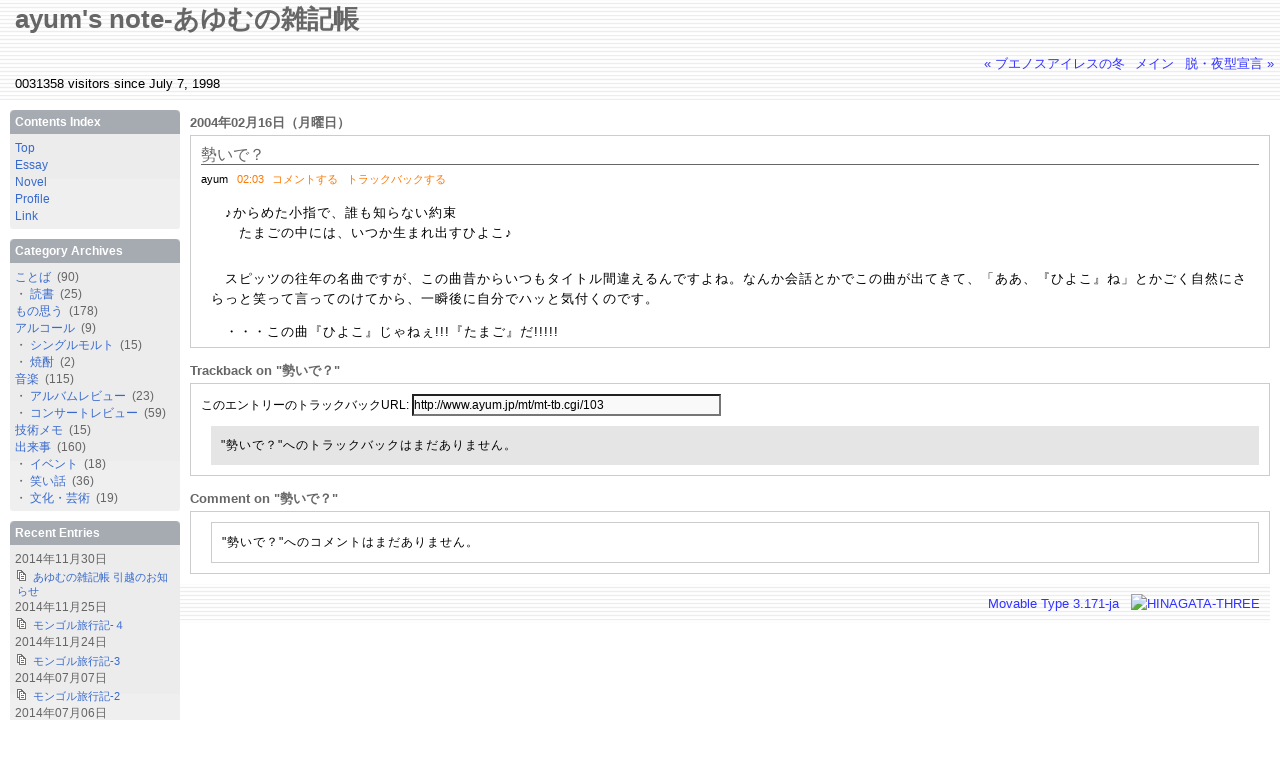

--- FILE ---
content_type: text/html
request_url: http://www.ayum.jp/archives/2004/02/post_89.php
body_size: 15587
content:
<!DOCTYPE html PUBLIC "-//W3C//DTD XHTML 1.0 Transitional//EN" "http://www.w3.org/TR/xhtml1/DTD/xhtml1-transitional.dtd">
<html xmlns="http://www.w3.org/1999/xhtml" lang="ja" xml:lang="ja" dir="ltr">

<head>

<meta http-equiv="Content-Type" content="text/html; charset=EUC-JP" />
<meta http-equiv="Content-Style-Type" content="text/css" />
<meta http-equiv="Content-Script-Type" content="text/javascript" />
<meta name="description" content="" />
<meta name="dc.title" content="ayum's note-あゆむの雑記帳" />
<meta name="generator" content="http://www.movabletype.org/" />

<title>ayum's note-あゆむの雑記帳:勢いで？</title>

<link rel="home" title="ayum's note-あゆむの雑記帳" href="http://www.ayum.jp/" />
<link rel="Contents Start" href="http://www.ayum.jp/" title="ayum's note-あゆむの雑記帳-トップページ" />
<link rel="index" title="ayum's note-あゆむの雑記帳アーカイブ" href="http://www.ayum.jp/archives.html" />
<link rel="prev" href="http://www.ayum.jp/archives/2004/02/post_88.php" title="ブエノスアイレスの冬" />
<link rel="next" href="http://www.ayum.jp/archives/2004/02/post_90.php" title="脱・夜型宣言" />
<link rel="search" title="ayum's note-あゆむの雑記帳内検索" href="http://www.ayum.jp/mt/mt-search.cgi?IncludeBlogs=1" />
<link rel="stylesheet" media="screen,tv" href="http://www.ayum.jp/styles-site.css" type="text/css" />
<link rel="alternate" type="application/atom+xml" title="Atom" href="http://www.ayum.jp/atom.xml" />
<link rel="alternate" type="application/rss+xml" title="RSS 1.0" href="http://www.ayum.jp/index.rdf" />
<link rel="alternate" type="application/rss+xml" title="RSS 2.0" href="http://www.ayum.jp/index.xml" />
<link rel="EditURI" type="application/rsd+xml" title="RSD" href="http://www.ayum.jp/rsd.xml" />


<script type="text/javascript">

var HOST = 'www.ayum.jp';

// Copyright (c) 1996-1997 Athenia Associates.
// http://www.webreference.com/js/
// License is granted if and only if this entire
// copyright notice is included. By Tomer Shiran.

function setCookie (name, value, expires, path, domain, secure) {
    var curCookie = name + "=" + escape(value) + (expires ? "; expires=" + expires.toGMTString() : "") + (path ? "; path=" + path : "") + (domain ? "; domain=" + domain : "") + (secure ? "secure" : "");
    document.cookie = curCookie;
}

function getCookie (name) {
    var prefix = name + '=';
    var c = document.cookie;
    var nullstring = '';
    var cookieStartIndex = c.indexOf(prefix);
    if (cookieStartIndex == -1)
        return nullstring;
    var cookieEndIndex = c.indexOf(";", cookieStartIndex + prefix.length);
    if (cookieEndIndex == -1)
        cookieEndIndex = c.length;
    return unescape(c.substring(cookieStartIndex + prefix.length, cookieEndIndex));
}

function deleteCookie (name, path, domain) {
    if (getCookie(name))
        document.cookie = name + "=" + ((path) ? "; path=" + path : "") + ((domain) ? "; domain=" + domain : "") + "; expires=Thu, 01-Jan-70 00:00:01 GMT";
}

function fixDate (date) {
    var base = new Date(0);
    var skew = base.getTime();
    if (skew > 0)
        date.setTime(date.getTime() - skew);
}

function rememberMe (f) {
    var now = new Date();
    fixDate(now);
    now.setTime(now.getTime() + 365 * 24 * 60 * 60 * 1000);
    if (f.author != undefined)
       setCookie('mtcmtauth', f.author.value, now, '/', '', '');
    if (f.email != undefined)
       setCookie('mtcmtmail', f.email.value, now, '/', '', '');
    if (f.url != undefined)
       setCookie('mtcmthome', f.url.value, now, '/', '', '');
}

function forgetMe (f) {
    deleteCookie('mtcmtmail', '/', '');
    deleteCookie('mtcmthome', '/', '');
    deleteCookie('mtcmtauth', '/', '');
    f.email.value = '';
    f.author.value = '';
    f.url.value = '';
}
function checkJapanese() {
    if( document.comments_form.text.value.match(/[^a-z0-9@\s:\/\.\=\[\]\{\}\,\(\)\%\$\#\"\'\!\;\+\-\_\*\?\<\>\|\~]/i) ) {
        return( true );
    } else {
        alert('日本語を一文字も含まないコメントは投稿できません。');
        return( false );
    }
}

</script>

<!--
<rdf:RDF xmlns:rdf="http://www.w3.org/1999/02/22-rdf-syntax-ns#"
         xmlns:trackback="http://madskills.com/public/xml/rss/module/trackback/"
         xmlns:dc="http://purl.org/dc/elements/1.1/">
<rdf:Description
    rdf:about="http://www.ayum.jp/archives/2004/02/post_89.php"
    trackback:ping="http://www.ayum.jp/mt/mt-tb.cgi/103"
    dc:title="勢いで？"
    dc:identifier="http://www.ayum.jp/archives/2004/02/post_89.php"
    dc:subject=""
    dc:description="　♪からめた小指で、誰も知らない約束 　　たまごの中には、いつか生まれ出すひよこ♪..."
    dc:creator="ayum"
    dc:date="2004-02-16T02:03:17+09:00" />
</rdf:RDF>
-->


<!--
<rdf:RDF xmlns="http://web.resource.org/cc/"
         xmlns:dc="http://purl.org/dc/elements/1.1/"
         xmlns:rdf="http://www.w3.org/1999/02/22-rdf-syntax-ns#">
<Work rdf:about="http://www.ayum.jp/archives/2004/02/post_89.php">
<dc:title>勢いで？</dc:title>
<dc:description>　♪からめた小指で、誰も知らない約束 　　たまごの中には、いつか生まれ出すひよこ♪...</dc:description>
<dc:creator>ayum</dc:creator>
<dc:date>2004-02-16T02:03:17+09:00</dc:date>
<license rdf:resource="http://creativecommons.org/licenses/by-nc-nd/1.0/" />
</Work>
<License rdf:about="http://creativecommons.org/licenses/by-nc-nd/1.0/">
</License>
</rdf:RDF>
-->



</head>

<body id="individual-entry-archive">
<div id="fb-root"></div>
<script>(function(d, s, id) {
  var js, fjs = d.getElementsByTagName(s)[0];
  if (d.getElementById(id)) return;
  js = d.createElement(s); js.id = id;
  js.src = "//connect.facebook.net/ja_JP/all.js#xfbml=1";
  fjs.parentNode.insertBefore(js, fjs);
}(document, 'script', 'facebook-jssdk'));</script>
<div id="banner">
<h1>ayum's note-あゆむの雑記帳</h1>
<div id="banner-count">
0031358 visitors since July 7, 1998
</div>
<ul class="navigation">
<li><a href="http://www.ayum.jp/archives/2004/02/post_88.php" title="ブエノスアイレスの冬">&laquo; ブエノスアイレスの冬</a></li>

<li><a href="http://www.ayum.jp/" title="&quot;ayum's note-あゆむの雑記帳&quot;メインページへ">メイン</a></li>
<li><a href="http://www.ayum.jp/archives/2004/02/post_90.php" title="脱・夜型宣言">脱・夜型宣言 &raquo;</a></li>

</ul>
</div>

<div id="container">

<div id="content">

<div class="day" id="day20040216">
<h2>2004年02月16日（&#26376;&#26332;&#26085;）</h2>

<div class="entry-body" id="entry000102">
<h3>勢いで？</h3>

<ul class="posted">
<li>ayum</li>
<li><a href="http://www.ayum.jp/archives/2004/02/post_89.php" title="&quot;勢いで？&quot; の固定リンク">02:03</a></li>
<li><a href="http://www.ayum.jp/archives/2004/02/post_89.php#comment-post" title="&quot;勢いで？&quot; にコメントする">コメントする</a></li>

<li><a href="http://www.ayum.jp/archives/2004/02/post_89.php#trackback-url" title="&quot;勢いで？&quot; にトラックバックする">トラックバックする</a></li>


</ul>

<p>　♪からめた小指で、誰も知らない約束<br />
　　たまごの中には、いつか生まれ出すひよこ♪</p>
<div id="more">
<p>　スピッツの往年の名曲ですが、この曲昔からいつもタイトル間違えるんですよね。なんか会話とかでこの曲が出てきて、「ああ、『ひよこ』ね」とかごく自然にさらっと笑って言ってのけてから、一瞬後に自分でハッと気付くのです。<br />
<P>　・・・この曲『ひよこ』じゃねぇ!!!『たまご』だ!!!!!</p>
</div>

<!--div.entry id-enry END-->
</div>
<!--div.entry id-day END-->
</div>
<div>
<script src="http://connect.facebook.net/ja_JP/all.js#xfbml=1"></script><fb:like href="http://www.ayum.jp/archives/2004/02/post_89.php" send="true" width="600" show_faces="false" font=""></fb:like>
</div>
<div class="fb-comments" data-href="http://www.ayum.jp/archives/2004/02/post_89.php" data-num-posts="4" data-width="600"></div>
<h2 id="trackbacks"><a href="#trackbacks" title="&quot;勢いで？&quot;へのトラックバック">Trackback on &quot;勢いで？&quot;</a></h2>
<div class="trackback-content">



<p>このエントリーのトラックバックURL:&nbsp;<input accesskey="B" tabindex="1" type="text" value="http://www.ayum.jp/mt/mt-tb.cgi/103" readonly="readonly" id="trackback-url" name="trackback-url" /></p>

<div class="entry-body" id="no-trackback">
<p>&quot;勢いで？&quot;へのトラックバックはまだありません。</p>
</div>

</div>
<!-- #trackbacks END -->


<h2 id="comments"><a href="#comments" title="&quot;勢いで？&quot;へのコメント">Comment on &quot;勢いで？&quot;</a></h2>

<div class="comment-content">

<div class="entry-body" id="no-comment">
<p>&quot;勢いで？&quot;へのコメントはまだありません。</p>
</div>

</div>



<script type="text/javascript">
if (document.comments_form.email != undefined)
    document.comments_form.email.value = getCookie("mtcmtmail");
if (document.comments_form.author != undefined)
    document.comments_form.author.value = getCookie("mtcmtauth");
if (document.comments_form.url != undefined)
    document.comments_form.url.value = getCookie("mtcmthome");
if (getCookie("mtcmtauth") || getCookie("mtcmthome")) {
    document.comments_form.bakecookie[0].checked = true;
} else {
    document.comments_form.bakecookie[1].checked = true;
}
</script>




<!-- #content END -->
</div>

<div class="sidebar" id="left-side">


<dl>
<dt id="contents-index">Contents Index</dt>
<dd>
<ol>
<li><a href="http://www.ayum.jp/" title="Top">Top</a></li>
<li><a href="http://www.ayum.jp/essay/" title="Essay">Essay</a></li>
<li><a href="http://www.ayum.jp/novel/" title="Novel">Novel</a></li>
<!--
<li><a href="http://www.ayum.jp/simple-bbs/kakikomitai.cgi" title="Novel">BBS</a></li>
-->
<li><a href="http://www.ayum.jp/profile.php" title="Profile">Profile</a></li>

<li><a href="http://www.ayum.jp/link/" title="Link">Link</a></li>
</ol>
</dd>
</dl>

<dl>
<dt id="category-list">Category Archives</dt>
<dd>
<ol>
<li>
<a href="http://www.ayum.jp/archives/cat4/index.php" title="ことばアーカイブ">
ことば
</a>
&nbsp;(90)</li><li>・
<a href="http://www.ayum.jp/archives/cat4/cat21/index.php" title="読書アーカイブ">
読書
</a>
&nbsp;(25)</li>

<li>
<a href="http://www.ayum.jp/archives/cat3/index.php" title="もの思うアーカイブ">
もの思う
</a>
&nbsp;(178)</li>
<li>
<a href="http://www.ayum.jp/archives/cat9/index.php" title="アルコールアーカイブ">
アルコール
</a>
&nbsp;(9)</li><li>・
<a href="http://www.ayum.jp/archives/cat9/cat10/index.php" title="シングルモルトアーカイブ">
シングルモルト
</a>
&nbsp;(15)</li>
<li>・
<a href="http://www.ayum.jp/archives/cat9/cat11/index.php" title="焼酎アーカイブ">
焼酎
</a>
&nbsp;(2)</li>

<li>
<a href="http://www.ayum.jp/archives/cat1/index.php" title="音楽アーカイブ">
音楽
</a>
&nbsp;(115)</li><li>・
<a href="http://www.ayum.jp/archives/cat1/cat8/index.php" title="アルバムレビューアーカイブ">
アルバムレビュー
</a>
&nbsp;(23)</li>
<li>・
<a href="http://www.ayum.jp/archives/cat1/cat7/index.php" title="コンサートレビューアーカイブ">
コンサートレビュー
</a>
&nbsp;(59)</li>

<li>
<a href="http://www.ayum.jp/archives/cat5/index.php" title="技術メモアーカイブ">
技術メモ
</a>
&nbsp;(15)</li>
<li>
<a href="http://www.ayum.jp/archives/cat2/index.php" title="出来事アーカイブ">
出来事
</a>
&nbsp;(160)</li><li>・
<a href="http://www.ayum.jp/archives/cat2/cat17/index.php" title="イベントアーカイブ">
イベント
</a>
&nbsp;(18)</li>
<li>・
<a href="http://www.ayum.jp/archives/cat2/cat19/index.php" title="笑い話アーカイブ">
笑い話
</a>
&nbsp;(36)</li>
<li>・
<a href="http://www.ayum.jp/archives/cat2/cat18/index.php" title="文化・芸術アーカイブ">
文化・芸術
</a>
&nbsp;(19)</li>


</ol>
</dd>
</dl>
<dl id="recent-entries">
<dt>Recent Entries</dt>
<dd>
<ol>
<li>
2014&#24180;11&#26376;30&#26085;

<ol>

<li class="entries"><a href="http://www.ayum.jp/archives/2014/11/post_1304.php" title="あゆむの雑記帳 引越のお知らせ">あゆむの雑記帳 引越のお知らせ</a></li>
</ol></li>

<li>
2014&#24180;11&#26376;25&#26085;

<ol>

<li class="entries"><a href="http://www.ayum.jp/archives/2014/11/post_1303.php" title="モンゴル旅行記-４">モンゴル旅行記-４</a></li>
</ol></li>

<li>
2014&#24180;11&#26376;24&#26085;

<ol>

<li class="entries"><a href="http://www.ayum.jp/archives/2014/11/3_2.php" title="モンゴル旅行記-3">モンゴル旅行記-3</a></li>
</ol></li>

<li>
2014&#24180;07&#26376;07&#26085;

<ol>

<li class="entries"><a href="http://www.ayum.jp/archives/2014/07/2_4.php" title="モンゴル旅行記-2">モンゴル旅行記-2</a></li>
</ol></li>

<li>
2014&#24180;07&#26376;06&#26085;

<ol>

<li class="entries"><a href="http://www.ayum.jp/archives/2014/07/post_1302.php" title="モンゴル旅行記-1">モンゴル旅行記-1</a></li>
</ol></li>


</ol>
</dd>
</dl>

<dl id="recent-comments">
<dt>Recent Comments</dt>
<dd>
<ul>
<li><a href="http://www.ayum.jp/archives/2011/02/_lots.php" title="たむらぱん パンダフルツアー@新潟LOTS">たむらぱん パンダフルツアー@新潟LOTS</a><ul>
<li class="commentator"><a href="http://www.ayum.jp/archives/2011/02/_lots.php#comment-16420" title="たむらぱん パンダフルツアー@新潟LOTSへのPretreatmentさんのコメント#16420">Pretreatment</a></li>

</ul></li>
</ul>
<ul>
<li><a href="http://www.ayum.jp/archives/2011/01/post_1269.php" title="意外と思われるかもですが、たむらぱん">意外と思われるかもですが、たむらぱん</a><ul>
<li class="commentator"><a href="http://www.ayum.jp/archives/2011/01/post_1269.php#comment-15711" title="意外と思われるかもですが、たむらぱんへのもずさんのコメント#15711">もず</a></li>
<li class="commentator"><a href="http://www.ayum.jp/archives/2011/01/post_1269.php#comment-15715" title="意外と思われるかもですが、たむらぱんへのayumさんのコメント#15715">ayum</a></li>

</ul></li>
</ul>
<ul>
<li><a href="http://www.ayum.jp/archives/2010/09/post_1263.php" title="無題">無題</a><ul>
<li class="commentator"><a href="http://www.ayum.jp/archives/2010/09/post_1263.php#comment-12719" title="無題へのｐｃｋさんのコメント#12719">ｐｃｋ</a></li>
<li class="commentator"><a href="http://www.ayum.jp/archives/2010/09/post_1263.php#comment-12832" title="無題へのさんのコメント#12832"></a></li>
<li class="commentator"><a href="http://www.ayum.jp/archives/2010/09/post_1263.php#comment-12857" title="無題へのayumさんのコメント#12857">ayum</a></li>

</ul></li>
</ul>
<ul>
<li><a href="http://www.ayum.jp/archives/2007/04/post_1157.php" title="渡辺 範彦『幻のライヴ』">渡辺 範彦『幻のライヴ』</a><ul>
<li class="commentator"><a href="http://www.ayum.jp/archives/2007/04/post_1157.php#comment-9163" title="渡辺 範彦『幻のライヴ』へのFANTASIEさんのコメント#9163">FANTASIE</a></li>
<li class="commentator"><a href="http://www.ayum.jp/archives/2007/04/post_1157.php#comment-9165" title="渡辺 範彦『幻のライヴ』へのayumさんのコメント#9165">ayum</a></li>
<li class="commentator"><a href="http://www.ayum.jp/archives/2007/04/post_1157.php#comment-12044" title="渡辺 範彦『幻のライヴ』へのさんのコメント#12044"></a></li>

</ul></li>
</ul>
<ul>
<li><a href="http://www.ayum.jp/archives/2010/02/post_1255.php" title="日吉最後の夜">日吉最後の夜</a><ul>
<li class="commentator"><a href="http://www.ayum.jp/archives/2010/02/post_1255.php#comment-10912" title="日吉最後の夜へのつっきさんのコメント#10912">つっき</a></li>
<li class="commentator"><a href="http://www.ayum.jp/archives/2010/02/post_1255.php#comment-10913" title="日吉最後の夜へのぽむさんのコメント#10913">ぽむ</a></li>

</ul></li>
</ul>

</dd>
</dl>

<dl id="recent-trackback">
<dt>Recent Trackbacks</dt>
<dd>

</dd>
</dl>

</div>

<!-- #container END -->
</div>

<div id="footer">
<a href='http://www.movabletype.jp/' title='Movable Type 3.171-ja'>Movable Type 3.171-ja</a>
&nbsp;
<a href="http://hinagata.biz/" title="HINAGATA">
<img alt="HINAGATA-THREE" title="HINAGATA-THREE" src="http://hinagata.biz/bannar/hinagata-three.gif" width="137" height="32" /></a>
<!-- div#footer END -->
</div>

</body>
</html>

--- FILE ---
content_type: text/css
request_url: http://www.ayum.jp/styles-site.css
body_size: 16419
content:
@charset "EUC-JP";

@import url("base.css");

/*
*HINAGATA
* HINAGATA SKIN STYLESHEET(Switch-01)
* http://hinagata.biz/
* 2004.09.01
*/

/*
* このスタイルシートはHINAGATAテンプレートセットのスキンスタイルシートです。
* ベーススタイルシートでは配置や細かい調整や各要素の振る舞い方を指定しているのと比べ、
* こちらのスタイルシートではフォント関係や背景色・ボーダーなどのデザイン的プロパティをしていしています。
* デザイン（フォント・フォントサイズ・色・画像配置など）は、デザインスキンスタイルシートで変更できます。
* 特に配置当に不満が無い場合は、ベーススタイルシートの変更をせず、このスタイルシートの変更だけで、
* わかりやすく簡単に自分流にデザインすることができます。
*/


/*ボディ*/
body {
	font: normal normal normal 100%/1.5 "ＭＳ Ｐゴシック", "ヒラギノ角ゴ Pro W3", HiraKakuPro-W3, Osaka, verdana ,arial ,sans-serif;
	 /*文字サイズを変更したい場合は以下のプロパティを変更してください。全体的に変更されます。*/
	font-size: small;
}

/*基本的なリンクスタイル*/
a,
a:link,
a:visited {
	text-decoration: none;
}

a:active,
a:hover{
	text-decoration: underline;
}

a:link,
a:hover {
	color: #3333FF;
}

a:active,
a:visited  {
	color: #330099;

}

a img {
	border: none;
	text-decoration: none;
}

/*サイトのタイトル・概要が入るところ*/
div#banner {
	background-color: #fff;
	background-image: url("switch01/background-image.png");
	background-repeat: repeat;
	margin: 0 -10px 0 -10px;
}

/*サイトのタイトル*/
h1 {
	color: #666;
	font-family: verdana, Arial, Helvetica, sans-serif;
	font-weight: bold;
}

/*サイトの概要*/
p.description {
	color: #666;
}

/*メインコンテンツ部分*/
div#content {
}

/*日ごと・エントリーごとの共通スタイル*/
div.day,
div.entry-body {
	font-weight: normal;
}

/*日ごとのブロック*/
div.day {
}

/*エントリごとのブロック*/
div.entry-body {
	border: 1px solid #CCC;
}

/*個別アーカイブでの追記部分*/
div#more {
}

/*サイドバー */
div.sidebar { 
}

/*フッタ*/
div#footer {
	text-align: right;
	background-color: #fff;
	background-image: url("switch01/background-image.png");
	background-repeat: repeat;
}

/*フッタのリンク画像*/
div#footer a img {
	border: none;
}

/*フッタのリンクスタイル*/
div#footer a {
	text-decoration: none;
}

/*UTF-8でのテキストエリア文字化けと、インプットエリアの対策*/
textarea,
input {
	background-color: #F9F9F9;
	font: normal normal normal 100%/1.5 "ＭＳ Ｐゴシック", "ヒラギノ角ゴ Pro W3", HiraKakuPro-W3, Osaka, verdana ,arial ,sans-serif;
}


/********************メインコンテンツ********************/

/*個別アーカイブページのエントリーナビゲーション*/
.navigation {
}

/*個別アーカイブページのエントリーナビゲーション内のリスト*/
ul.navigation li {
}

/**********日ごとのブロック**********/
/*日付（個別アーカイブページの日付も含む）*/
h2 {
	color: #666;
	font-size: 100%;
	text-align: left;
	font-weight: bold;
	font-family: verdana, Arial, Helvetica, sans-serif;
}

/*エントリーのタイトル部分にリンクがある場合*/
h2 a,
h2 a:link,
h2 a:visited,
h2 a:active {
	text-decoration: none;
	color: #666;
	font-weight: bold;
}

h2 a:hover {
	text-decoration: underline;
	color: #666;
	font-weight: bold;
}

/*アーカイブページのエントリーリストの日付*/
#other-entries h2  {
	font-size: 80%;
	border: none;
}

/**********エントリー内のブロック要素**********/
/*エントリーのタイトル*/
div.entry-body h3 {
	border-bottom: 1px solid #666;
	color: #666;
	font-size: 120%;
	font-weight: normal;
}

/*エントリーのタイトル部分にリンクがある場合*/
div.entry-body h3 a,
div.entry-body h3 a:link,
div.entry-body h3 a:visited,
div.entry-body h3 a:active,
div.entry-body h3 a:hover {
	text-decoration: none;
	color: #666;
}

/*アーカイブページのエントリーリストのタイトル*/
#other-entries h3  {
	font-size: 110%;
	border: none;
}

/*エントリーのタイトル部分にリンクがある場合*/
#other-entries h3 a,
#other-entries h3 a:link,
#other-entries h3 a:visited,
#other-entries h3 a:active {
	text-decoration: none;
	color: #666;
}

#other-entries h3 a:hover {
	text-decoration: underline;
	color: #666;
}

/*エントリー本文内の小見出しh4*/
div.entry-body h4 {
	border-bottom: 1px solid #666;
	color: #666;
	font-size: 110%;
	font-weight: normal;
}

/*エントリー本文内の小見出しh4にリンクがある場合*/
div.entry-body h4 a,
div.entry-body h4 a:link,
div.entry-body h4 a:visited,
div.entry-body h4 a:active,
div.entry-body h4 a:hover {
	text-decoration: none;
	color: #666;
}

/*エントリー本文内の小見出しh5*/
div.entry-body h5 {
	border-bottom: 1px solid #666;
	color: #666;
	font-size: 105%;
	font-weight: normal;
}
	
/*エントリー本文内の小見出しh5にリンクがある場合*/
div.entry-body h5 a,
div.entry-body h5 a:link,
div.entry-body h5 a:visited,
div.entry-body h5 a:active,
div.entry-body h5 a:hover {
	text-decoration: none;
	color: #666;
}

/*エントリー本文内の小見出しh6*/
div.entry-body h6 {
	border-bottom: 1px solid #666;
	color: #666;
	font-size: 100%;
	font-weight: normal;
}

/*エントリー本文内の小見出しh6にリンクがある場合*/
div.entry-body h6 a,
div.entry-body h6 a:link,
div.entry-body h6 a:visited,
div.entry-body h6 a:active,
div.entry-body h6 a:hover {
	text-decoration: none;
	color: #666;
}

/*エントリーの投稿情報*/
div.entry-body .posted {
	font-size: 85%;
}

/*エントリーの投稿情報内のリスト*/
ul.posted li {
}

/*エントリー本文の段落要素*/
div.entry-body p {
	color: #000;
}

/*ブロック要素（ではないのもあるけど）内の段落要素*/
div.entry-body ins p,
div.entry-body dl p,
div.entry-body ul p,
div.entry-body ol p,
div.entry-body blockquote p,
div.entry-body blockquote blockquote p {
}


/*エントリーに追記がある場合の『続きを読む』という部分*/
.extended {
	text-align: right;
}

/*投稿者情報・追記リンクのリンクスタイル*/
p.extended a:link,
p.extended a:visited,
ul.posted li a:link,
ul.posted li a:visited {
	color: #FF7900;
	text-decoration: none;
}

p.extended a:active,
p.extended a:hover,
ul.posted li a:active,
ul.posted li a:hover {
	color: #FF7900;
	text-decoration: underline;
}

/*エントリー本文内の引用・整形済みテキスト・挿入の共通スタイル*/
div.entry-body pre,
div.entry-body blockquote {
	color: #000;
}

/*エントリー本文内の引用 blockquote*/
div.entry-body blockquote {
	border: 1px solid #666;
	background-color: #EAF2FF;
	font-size: 95%;
	background-color: #fff;
	background-image: url("switch01/background-image.png");
	background-repeat: repeat;
}


/*エントリー本文内の引用の中の引用*/
div.entry-body blockquote blockquote {
	font-size: 100%;
}

div.entry-body blockquote ul {
	list-style-position: inside;
	list-style-type: square;
	list-style-image: url("switch01/post.png");
}

/*エントリー本文内の整形済みテキスト*/
div.entry-body pre {
	font-size: 95%;
	border: 1px solid #666;
	background-color: #E5E5E5;
}

/*エントリー本文内のリスト*/
div.entry-body ol,
div.entry-body ul {
}

/*エントリー本文内のリスト（子）*/
div.entry-body ol ol,
div.entry-body ul ul {
}

/*エントリー本文内の定義リスト*/
div.entry-body dl{
}

/*エントリー本文内の定義リスト定義語*/
div.entry-body dt {
	border-bottom: 1px solid #000;
	color: #000;
	font-weight: normal;
}


/*エントリー本文内の定義リスト定義語にリンクがある場合*/
div.entry-body dt a,
div.entry-body dt a:link,
div.entry-body dt a:visited,
div.entry-body dt a:active,
div.entry-body dt a:visited {
	text-decoration: none;
	color: #666;
}	

/*エントリー本文内の定義リスト定義の説明*/
div.entry-body dd {
}

/*エントリー本文内の定義リスト定義の説明内の画像*/
div.entry-body dd img {
}

div.entry-body dd pre,
div.entry-body dd ul,
div.entry-body dd ol,
div.entry-body dd blockquote {
}


/*エントリー本文にある定義リスト内の定義リスト*/
div.entry-body dl dl{
	font-size: 95%;
}

/*アーカイブページのエントリーリスト*/
#other-entries ul,
#other-entries ol {
	list-style-type: none;
}


/**********エントリー内のインライン要素**********/
/*エントリー内の強調*/
div.entry-body em,
div.entry-body strong {
	text-decoration: none;
	letter-spacing: 0;
}

/*本文内のemによる強調文字色*/
div.entry-body em {
	color: #996600;
}

/*本文内のstrongによる強調文字色*/
div.entry-body strong{
	color: #CC0000;
}

/*本文内の略語、頭文字、定義部（共通スタイル）*/
div.entry-body dfn,
div.entry-body abbr,
div.entry-body acronym {
	text-decoration: underline;
	border: none;
	cursor: help;
}

/*エントリー本文内のプロブラミングコード・キーボード入力・出力サンプル共通スタイル*/
div.entry-body code,
div.entry-body kbd,
div.entry-body samp,
div.entry-body var  {
	font-family: "Osaka－等幅", "ＭＳ Ｐゴシック", "Courier New", monospace;
	white-space: nowrap;
}

/*エントリー本文内にある整形済みテキスト内のプロブラミングコード・キーボード入力・出力サンプル共通スタイル*/
div.entry-body pre code,
div.entry-body pre kbd,
div.entry-body pre samp,
div.entry-body pre var {
	white-space: pre;
}

/*エントリー本文内の引用 q*/
div.entry-body q {
	border: 1px solid #666;
	background-color: #EAF2FF;
	color: #666;
}

/*エントリー本文内の後から打ち消し*/
div.entry-body del {
	text-decoration: line-through;
	color: #999;
}

/*エントリー本文内の後から挿入*/
div.entry-body ins {
	border: 1px solid #666;
}

/*テキストフォーマットConvert Line Breaksだと、ins,delの特別な振る舞いは認識せず、
前後に段落要素がつくので無条件インライン要素。だからins,delをブロック要素とする場合は
テキストフォーマットConvert Line Breaksがダメという罠*/
div.entry-body p ins {
	border: none;
	text-decoration: underline;
}

/*エントリー本文内の画像*/
div.entry-body img {
	border: 1px solid #666;
}

/*エントリー本文内の画像*/
div.entry-body a img {
	border: none;
	text-decoration: none;
}

/*エントリー本文内の画像左回り込み*/
/*Operaでは言うこと効かないバージョンもアリ*/
div.entry-body img.strike {
	float: left; 
}

/*回り込みしたあとに続くp要素に解除*/
.rel {
	clear: left;
}

/********************コメント・トラックバック関連********************/

/*コメント・トラックバックのブロック*/
div.comment-content,
div.trackback-content {
	border: 1px solid #ccc;
}

/*コメント・トラックバックのブロックの段落要素*/
div.comment-content p,
div.trackback-content p {
	font-size: 95%;
}

/*コメントトラックバックの内容の段落*/
div.comment-content div.entry-body p,
div.trackback-content div.entry-body p {
}

/*トラックバックURLのインプットエリア*/
div.trackback-content input#trackback-url {
}

/*トラックバック送信元のタイトル*/
div.trackback-content h3 {
	border: none;
	color: #666;
	font-size: 100%;
}

/*各トラックバックのブロック*/
div.trackback-content div.entry-body {
	border: none;
	background-color: #e5e5e5;
}

/*各トラックバックのブロックトラックバッ無しの表示*/
div.trackback-content #no-trackback {
	border: none;
	background-color: #e5e5e5;
}

/*各トラックバックのブロックトラックバッ無しの段落*/
div.trackback-content #no-trackback p {
}

/*各トラックバック元情報*/
div.trackback-content .posted {
	font-size: 90%;
	border-top: 1px solid #CCC;
}

/*各コメントのブロック*/
div.comment-content div.entry-body {
}

/*各コメントのブロックコメント無しの場合*/
div.comment-content #no-comment {
}

/*コメントトラックバックの内容の段落*/
div.comment-content div.entry-body p,
div.trackback-content div.entry-body p {
}

/*コメントトラックバックの内容の段落コメントなし*/
div.comment-content #no-comments p {
}

/*エントリーの投稿情報*/
div.comment-content .posted {
	font-size: 90%;
	border-top: 1px solid #CCC;
	text-align: right;
}

/*エントリーの投稿情報内のリスト*/
div.comment-content ul.posted li {
	list-style-type: none;
}

/*コメントの入力フォームのグループ*/
#search-page fieldset,
#individual-entry-archive fieldset,
#other-template fieldset {
	border: 1px solid #ccc;
}

/*コメントの入力フォームのグループ名*/
#search-page legend,
#individual-entry-archive legend,
#other-template legend {
	display: none;
}

/*コメント関連ののボタン・チェックボックス・サインイン・アウト*/
.button {
	font-size: 90%;
}

/*コメント関連ののボタン・チェックボックス・サインイン・アウトのリスト*/
ul.button li {
	list-style-type: none;
}

/*TypeKeyへのサインイン・アウト*/
.typekey_button {
}

/*TypeKeyへのサインイン・アウトのリスト*/
ul.typekey_button li {
	list-style-type: none;
	text-align: center;
}

/*TypeKeyへのサインイン・アウトのリンクスタイル*/
ul.typekey_button li a,
ul.typekey_button li a:link,
ul.typekey_button li a:visited {
	text-decoration: none;
	color: #8FAEBE;
}

ul.typekey_button li a:hover {
	text-decoration: none;
	color: #538198;
}

ul.typekey_button li a:active {
	text-decoration: none;
	color: #26566E;
}

/*TypeKeyのアラート（ログインしてくださいとか）*/
div.alert {
	border: 1px solid #666;
	background-color: #fff;
	background-image: url("switch01/typekey-logo.png");
	background-repeat: no-repeat;
	background-position: left center;
}

/*TypeKeyのアラート*/
div.alert p {
	color: #666;
	font-size: 90%;
}

/********************サイドバー関連********************/

/*サイドバーのリンクスタイル*/
div.sidebar a:link,
div.sidebar a:visited {
	color: #386ACD;
	text-decoration: none;
}


div.sidebar a:active,
div.sidebar a:hover {
	color: #386ACD;
	text-decoration: underline;
}


/*サイドバーの各項目を定義リストで表しています。*/
/*サイドバー各項目*/
div.sidebar dl {
	color: #666;
}

/*サイドバーの項目タイトル*/
div.sidebar dt {
	font-size: 95%;
	font-weight: bold;
	font-family: verdana, Arial, Helvetica, sans-serif;
	text-align: left;
	color: #fff;
	background-color: #989DA5;
	background-image: url("switch01/sidebar_top.png");
	background-repeat: no-repeat;
	background-position: top center;
}

/*サイドバーの項目のコンテンツ*/
div.sidebar dd {
	font-size: 90%;
	background-color: #ECECEC;
	background-image: url("switch01/sidebar_bottom.png");
	background-repeat: no-repeat;
	background-position: bottom center;
}

/*サイドバ－の内容をセンタリングしたい時はその要素を含むdlにcmというクラスをあたえる
そのうちエントリーします。*/
div.sidebar dl.cm dd {
	text-align: center;
}

/*サイドバーのリストのマーカー*/
div.sidebar ul,
div.sidebar ol {
	list-style-type: none;
}

div.sidebar ul li,
div.sidebar ol li {
}

/*サイドバーの項目のコンテンツのリスト（子）*/
div.sidebar dd ol ol,
div.sidebar dd ul ul {
	font-size: 95%;
}

li.commentator {
	list-style-type: decimal;
	list-style-image: url("switch01/comments-icon.png");
	list-style-position: inside;
}

li.entries {
	list-style-type: decimal;
	list-style-image: url("switch01/entries-icon.png");
	list-style-position: inside;
}

/*検索の入力フォームのグループ*/
div.sidebar dl#searchform {
	color: #666;
}

div.sidebar fieldset {
	border: none;
}

div.sidebar form.searchform {
	text-align: center;
}

/*検索の入力フォームのグループ名*/
div.sidebar legend {
	display: none;
}

/*クリエイティブコモンズ・Syndicate this site ・MTバージョン・HINAGATAバナー*/
.powered,
div.link-note {
	color: #666;
	font-size: 90%;
	text-align: center;
	background-color: #EBF5D5;
	border: 1px solid #76B900;
	font-family: verdana, Arial, Helvetica, sans-serif;
}

/********************カレンダー関連********************/

/*カレンダーのテーブル*/
dl#calendar table {
	border: none;
}

/*年と月*/
dl#calendar caption {
	color: #fff;
	font-size: 95%;
	font-weight: bold;
	font-family: verdana, Arial, Helvetica, sans-serif;
}

dl#calendar tr {
}


/*曜日のthと日付のtd*/
dl#calendar th,
dl#calendar td {
	text-align: center;
	font-weight: normal;
	font-size: 95%;	
}

dl#calendar td {
	font-family: verdana, Arial, Helvetica, sans-serif;
}

/*日曜日の曜日表示*/
dl#calendar th.sunday {
	color: #FF0000;
}

/*土曜日の曜日表示*/
dl#calendar th.saturday {
	color: #0033CC;
}

/*平日の曜日表示*/
dl#calendar th.weekday {
	color: #666;
}

/******************** スタイルシート追加はここから ********************/
/*
*ベーススタイルのことを気にせず好きなように追加してください。
*マージン・パディングなどのプロパティも使ってもかまいません。
*/
#profile-page div#profileimg {
	margin : 0;
	padding : 10px;
	width : 260px;
}

#profile-page div#profilebox {
	position: absolute;
	top: 200px;
	right: auto;
	left: 480px;
	bottom: auto;
}

#profile-page h2#lifeagenda {
	margin: 10px;
	padding: 3px 0 3px 0;
	line-height: 1.5;
}

#profile-page dl#basicdata {
	width : 380px;
}

hr.thinline {
	margin : 10px 0 0 10px;
	color: #666; /* 線の色(IE用) */
	background-color: #666; /* 線の色(NN用) */
	height: 1px;
	border: 0px;
	border-style: none;
}

ol.nn{
	list-style-type: none;
}

div.leftimg150 {
	margin : 0;
	padding : 0;
	width : 150px;
}

div.start370 {
	position: static;
/*	position: absolute; */
	top: 200px;
        right: 200px;
	left: 370px;
	bottom: auto;
}

.margin-left-10 {
	margin-left : 10px;
}

span.link-note {
	color: #666;
	font-size: 90%;
	text-align: center;
	background-color: #EBF5D5;
	border: 1px solid #76B900;
	font-family: verdana, Arial, Helvetica, sans-serif;
}

--- FILE ---
content_type: text/css
request_url: http://www.ayum.jp/base.css
body_size: 16347
content:
@charset "EUC-JP";

/*
* HINAGATA 
* HINAGATA THREE BASE STYLESHEET
* http://hinagata.biz/
* Last Build 2004.10.09
*
* このスタイルシートはHINAGATA THREEのベーススタイルシートです。
* 各要素の配置関係（マージン・パディング）や行間、各要素の振る舞い方を記述しています。
* デザイン（フォント・フォントサイズ・色・画像配置など）は、デザインスキンスタイルシートで変更できます。
* 特に配置当に不満が無い場合は、このスタイルシートの変更をしなくてもかまいません。
* どのHINAGATA SKINを選んでもこのスタイルシートが読み込まれます。
*/

/*ユニバーサルセレクタ*/
* {
	font-style: normal;
	font-weight: normal;
	margin: 0;
	padding: 0;
	line-height: 1.5;
	text-decoration: none;
	word-break: break-all ;
	word-wrap: break-word ;
}

/*ブラウザによってちがう幅・高さの解釈の対策*/
* {
	-moz-box-sizing: border-box;
	box-sizing: border-box;
}

/*ボディ*/
body {
	padding: 0 10px 0 10px;
}

/*基本的なリンクスタイル*/
a,
a:link,
a:visited {
	text-decoration: none;
}

a:active,
a:hover{
	text-decoration: underline;
}

a:link,
a:hover {
	color: #3333FF;
}

a:active,
a:visited  {
	color: #330099;

}

a img {
	border: none;
	text-decoration: none;
}

/*全体のレイアウト*/
div#container {
	width: 100%;
	margin: 0;
	padding: 0;
}

/*全体のレイアウト*/
#other-template div#container,
#individual-entry-archive div#container,
#profile-page div#container {
	padding: 0;
	margin: 0;
}

/*サイトのタイトル・概要が入るところ*/
div#banner {
	margin: 0;
	padding: 0 0 10px 15px;
	position: relative;
	height: 100px;
}

/*サイトのタイトル*/
h1 {
	padding: 0;
	margin: 0;
}

/*サイトの概要*/

p.description {
}

/*メインコンテンツ部分サイドバーを右にする場合*/
div#content {
	margin: 0 180px 0 180px;
	padding: 10px 0 0 0;
}

/*カテゴリーアーカイブ・月別アーカイブのメインコンテンツ*/
//#date-based-archives div#content,
//#category-archives div#content {
//	width: 100;
//	margin: 0 0 0 180px;
//	padding: 10px 0 0 0;
//}

/*個別アーカイブとその他のテンプレートのメインコンテンツ部分*/
#date-based-archives div#content,
#category-archives div#content,
#other-template div#content,
#individual-entry-archive div#content ,
#profile-page div#content {
	width: 100;
//	margin: 0;
//	padding: 0;
	margin: 0 0 0 180px;
	padding: 10px 0 0 0;
}

/*日ごと・エントリーごとの共通スタイル*/
div.day,
div.entry-body {
}

/*日ごとのブロック*/
div.day {
	margin: 0 0 10px 0;
	padding: 0;
}

/*エントリごとのブロック*/
div.entry-body {
	margin: 0 0 10px 0;
	padding: 10px 10px 5px 0;
}

/*個別アーカイブでの追記*/
div#more {
	margin: 2em 0 0 0;
}

/*サイドバー */
div.sidebar {
	width: 170px;
}

#right-side {
	margin: 0px 0 20px 0;
	position: absolute;
	top: 110px;
	right: 10px;
	left: auto;
	bottom: auto;
}

#left-side {
	margin: 0px 0 20px 0;
	position: absolute;
	top: 110px;
	right: auto;
	left: 10px;
	bottom: auto;
}

/*フッタ*/
div#footer {
	clear: both;
	margin: 0;
	padding: 10px 10px 10px 0;
}

/*フッタのリンク画像*/
div#footer a img {
}

/*フッタのリンクスタイル*/
div#footer a {
}

/*UTF-8でのテキストエリア文字化けと、インプットエリアの対策*/
textarea,
input {
}


/********************メインコンテンツ********************/

/*個別アーカイブページのエントリーナビゲーション*/
.navigation {
	margin: 10px 0 0 0;
	text-align: right;
	padding: 5px 0 5px 0;
}

/*個別アーカイブページのエントリーナビゲーション内のリスト*/
ul.navigation li {
	display: inline;
	list-style-type: none;
	margin: 0 0.5em 0 0;
}

/**********日ごとのブロック**********/
/*日付（個別アーカイブページの日付も含む）*/
h2 {
	margin: 0;
	padding: 3px 0 3px 0;
	line-height: 1.5;
}

/*エントリーのタイトル部分にリンクがある場合*/
h2 a,
h2 a:link,
h2 a:visited,
h2 a:active {
	line-height: 1.5;
}

h2 a:hover {
	line-height: 1.5;
}

/**********エントリー内のブロック要素**********/
/*エントリーのタイトル*/
div.entry-body h3 {
	padding: 0;
	margin: 0 0 0 10px;
	line-height: 1.2;
}

/*エントリーのタイトル部分にリンクがある場合*/
div.entry-body h3 a,
div.entry-body h3 a:link,
div.entry-body h3 a:visited,
div.entry-body h3 a:active,
div.entry-body h3 a:hover {
	line-height: 1;
}

/*エントリーのタイトル部分にリンクがある場合*/
#other-entries h3 a,
#other-entries h3 a:link,
#other-entries h3 a:visited,
#other-entries h3 a:active {
}

#other-entries h3 a:hover {
}

/*エントリー本文内の小見出しh4*/
div.entry-body h4 {
	line-height: 1.2;
	padding: 0;
	margin: 2em 0 0.5em 15px;
}

/*エントリー本文内の小見出しh4にリンクがある場合*/
div.entry-body h4 a,
div.entry-body h4 a:link,
div.entry-body h4 a:visited,
div.entry-body h4 a:active,
div.entry-body h4 a:hover {
	line-height: 1.2;
}

/*エントリー本文内の小見出しh5*/
div.entry-body h5 {
	line-height: 1.2;
	padding: 0;
	margin: 2em 0 0.5em 15px;
}
	
/*エントリー本文内の小見出しh5にリンクがある場合*/
div.entry-body h5 a,
div.entry-body h5 a:link,
div.entry-body h5 a:visited,
div.entry-body h5 a:active,
div.entry-body h5 a:hover {
	line-height: 1.2;
}

/*エントリー本文内の小見出しh6*/
div.entry-body h6 {
	line-height: 1.2;
	padding: 0;
	margin: 2em 0 0.5em 15px;
}

/*エントリー本文内の小見出しh6にリンクがある場合*/
div.entry-body h6 a,
div.entry-body h6 a:link,
div.entry-body h6 a:visited,

div.entry-body h6 a:active,
div.entry-body h6 a:hover {
	line-height: 1.2;
}

/*エントリーの投稿情報*/
div.entry-body .posted {
	padding: 0;
	margin: 0.5em 0 1.5em 10px;
}

/*エントリーの投稿情報内のリスト*/
ul.posted li {
	display: inline;
	list-style-type: none;
	margin: 0 0.5em 0 0;
}

/*エントリー本文の段落要素*/
div.entry-body p {
	margin: 1em 0 0 20px;
	padding: 0;
	line-height: 1.6;
	letter-spacing: 0;
	/*?*/
	letter-spacing: 1px;
	/**/
}


/*ブロック要素（ではないのもあるけど）内の段落要素*/
div.entry-body ins p,
div.entry-body dd p,
div.entry-body ul p,
div.entry-body ol p,
div.entry-body blockquote p,

div.entry-body blockquote blockquote p {
	margin: 0;
	line-height: 1.5;
}


/*エントリーに追記がある場合の『続きを読む』という部分*/
.extended {
	margin: 1em 0 0 0;
	line-height: 1.2;
	letter-spacing: 0;
	/*?*/
	letter-spacing: 1px;
	/**/
}

/*個別アーカイブページのエントリーナビゲーション内のリスト*/
ul.extended li {
	display: inline;
	margin: 0;
	padding: 0;
}

/*投稿者情報・追記がある場合のリンクスタイル*/
p.extended a:link,
p.extended a:visited,
ul.posted li a:link,
ul.posted li a:visited {
}

p.extended a:active,
p.extended a:hover,
ul.posted li a:active,
ul.posted li a:hover {
}

/*エントリー本文内の引用・整形済みテキスト・挿入の共通スタイル*/
div.entry-body pre,
div.entry-body q,
div.entry-body blockquote {
	display: block;
	padding: 0.8em 0 0.8em 0.8em;
	text-decoration: none;
	line-height: 1.5;
}

/*エントリー本文内の引用 blockquote*/
div.entry-body blockquote {
	margin: 1em 0 1em 30px;
}


/*エントリー本文内の引用の中の引用*/
div.entry-body blockquote blockquote {
	margin: 0.2em 0 0.2em 0;
	padding: 0.2em 0 0.2em 0.2em;
}

div.entry-body blockquote ul,
div.entry-body blockquote ol {
	padding: 0;
	margin: 0 0 1em 0;
}

div.entry-body blockquote dl{
	margin: 0 10px 0 0;

	padding: 0;
	line-height: 1.2;
}

div.entry-body blockquote dt {
	line-height: 1;
	padding: 0;
	margin: 0;
}

div.entry-body blockquote dd {
	margin: 0.5em 0 0 1em;
	line-height: 1.5;
}

/*エントリー本文内の整形済みテキスト
Mac IEはoverflowをvisible指定か全く指定しないようにしないと
内包要素が見えなくなっちゃうので対応。
Mac IE以外はauto指定*/
div.entry-body pre {
	margin: 0.5em 0 1em 30px;
	overflow: visible;
	/* Mac IE hack ?*/
	overflow: auto;
	/* end hack */
}

/*エントリー本文内のリスト*/
div.entry-body ol,
div.entry-body ul {
	list-style-position: inside;
	margin: 1.5em 0 1.5em 30px;
	padding: 0;
}

/*エントリー本文内のリスト（子）*/
div.entry-body ol ol,
div.entry-body ul ul {
	margin: 0 0 1em 1em;
	padding: 0;
}

/*エントリー本文内の定義リスト*/
div.entry-body dl{
	margin: 1em 0 0 30px;
	padding: 0;
	line-height: 1.2;
}

/*エントリー本文内の定義リスト定義語*/
div.entry-body dt {
	line-height: 1;
	padding: 0;
	margin: 2em 0 0 0;
}


/*エントリー本文内の定義リスト定義語にリンクがある場合*/
div.entry-body dt a,
div.entry-body dt a:link,
div.entry-body dt a:visited,
div.entry-body dt a:active,
div.entry-body dt a:visited {
	line-height: 1;
}	

/*エントリー本文内の定義リスト定義の説明*/
div.entry-body dd {
	margin: 0.5em 0 1em 1em;
	line-height: 1.5;
}

/*エントリー本文内の定義リスト定義の説明内の画像*/
div.entry-body dd img {
	margin: 0.5em 0 0.5em 0;
}

/*エントリー本文にある定義リスト内の定義リスト*/
div.entry-body dl dl{
	margin: 1em 0 0 0;
	line-height: 1.2;
}

/*エントリー本文内の定義リスト定義語*/
div.entry-body dl dl dt {
	line-height: 1;
	padding: 0;
	margin: 1.5em 0 0 0;
}

/*エントリー本文内のリスト*/
#date-based-archives div#other-entries ol,
#category-archives div#other-entries ol {
	list-style-position: inside;
	margin: 0 0 0 10px;
	padding: 0;
}

/*エントリー本文内のリスト（子）*/
#date-based-archives div#other-entries ol ol h3,
#category-archives div#other-entries ol ol h3 {
	margin: 0 0 0.5em 0.5em;
	padding: 0;
}

/**********エントリー内のインライン要素**********/
/*エントリー内の強調*/
div.entry-body em,
div.entry-body strong {
}

/*本文内のemによる強調文字色*/
div.entry-body em {
}

/*本文内のstrongによる強調文字色*/
div.entry-body strong{
}

/*本文内の略語、頭文字、定義部（共通スタイル）*/
div.entry-body dfn,
div.entry-body abbr,
div.entry-body acronym {

}

/*エントリー本文内のプロブラミングコード・キーボード入力・出力サンプル共通スタイル*/
div.entry-body code,
div.entry-body kbd,
div.entry-body samp,
div.entry-body var  {
	line-height: 1.2;
}

/*エントリー本文内にある整形済みテキスト内のプロブラミングコード・キーボード入力・出力サンプル共通スタイル*/
div.entry-body pre code,
div.entry-body pre kbd,
div.entry-body pre samp,
div.entry-body pre var {
}

/*エントリー本文内の引用 q*/
div.entry-body p q {
	margin: 0 0 0 10px;
	padding: 0.8em;
}

/*エントリー本文内の後から打ち消し*/
div.entry-body del {
}

/*エントリー本文内の後から挿入*/
div.entry-body ins {
	display: block;
	margin: 0.5em 0 1em 30px;
	padding: 0.8em;
}

/*エントリー本文内の引用 blockquote*/
div.entry-body ins blockquote {
	margin: 1em 0 0 0;
}

/*テキストフォーマットConvert Line Breaksだと、ins,delの特別な振る舞いは認識せず、
前後に段落要素がつくので無条件インライン要素。だからins,delをブロック要素とする場合は
テキストフォーマットConvert Line Breaksがダメという罠*/
div.entry-body p ins {
	display: inline;
	margin: 0.5em 0 1em 0;
	padding: 0;
}

/*エントリー本文内の画像*/

div.entry-body img {
	margin: 0 0 0 20px;
}

div.entry-body p img {
	margin: 0;
}

/*エントリー本文内の画像*/
div.entry-body a img {
}


/*エントリー本文内の画像左回り込み*/
div.entry-body img.strike {
	margin: 0px 10px 10px 0px; 
}

.rel {
}

div.entry-body dd pre,
div.entry-body dd ul,
div.entry-body dd ol,
div.entry-body dd q,
div.entry-body dd ins,
div.entry-body dd blockquote {
	margin: 0.5em 0 0.5em 10px;
}

/********************コメント・トラックバック関連********************/

/*コメント・トラックバックのブロック*/
div.comment-content,
div.trackback-content {
	padding: 10px 10px 0 0;
	margin: 0 0 10px 0;
}

div.comment-content p,
div.trackback-content p {
	margin: 0 0 10px 10px;
}

/*コメントトラックバックの内容の段落*/
div.comment-content div.entry-body p,
div.trackback-content div.entry-body p {
	margin: 0 0 0 20px;
}


/*トラックバックURLのインプットエリア*/
div.trackback-content input#trackback-url {
	width: 25em; 
	_width: 30em;  /*Windows IE*/
	max-width: 100%;
}

/*トラックバック送信元のタイトル*/
div.trackback-content h3 {
}

/*各トラックバックのブロック*/
div.trackback-content div.entry-body {
	padding: 10px 10px 5px 0;
	margin: 0 0 10px 20px;
}

/*各トラックバックのブロック*/
div.trackback-content #no-trackback {
	padding: 10px 0 10px 0;
	margin: 0 0 10px 20px;
}

/*各トラックバック投稿者情報*/
div.trackback-content .posted {
	padding: 0.2em 0 0.5em 0;
	margin: 10px 0 0 10px;
}

/*各コメントのブロック*/
div.comment-content div.entry-body {
	padding: 10px 10px 0 10px;
	margin: 0 0 10px 20px;
}

/*各コメントのブロック*/
div.comment-content #no-comment {
	padding: 10px 0 10px 0;
	margin: 0 0 10px 20px;
}

/*コメントトラックバックの内容の段落*/
div.comment-content div.entry-body p,
div.trackback-content div.entry-body p {
	margin: 0 0 0 10px;
	padding: 0;
}

/*コメントトラックバックの内容の段落*/
div.comment-content #no-comments p {
	margin: 0;
	padding: 0;
}

/*エントリーの投稿情報*/
div.comment-content .posted {
	padding: 0.2em 0 5px 0;
	margin: 0;
}

/*エントリーの投稿情報内のリスト*/
div.comment-content ul.posted li {
	display: inline;
	margin: 0 0 0 0.5em;
}

/*TypeKeyのアイコンがずれたりするのを修正*/
div.comment-content ul.posted img {

	margin: 0 0 -0.3em 0;
	padding: 0;
}

/*コメントの入力フォームのグループ*/
#search-page fieldset,
#individual-entry-archive fieldset,
#other-template fieldset {
	padding: 10px 0 10px 10px;
	margin: 0 0 10px 0;
}

/*コメントの入力フォームのグループ名*/
#search-page legend,
#individual-entry-archive legend,
#other-template  legend{
	display: none;
}

/*コメントの入力フォーム関連に定義リストを使用*/
dl.comment_form {
	margin: 0;
	padding: 0;
}

dl.comment_form dt {
	margin: 1em 0 0.2em 0;
	padding: 0;
}

dl.comment_form dd {
	margin: 0 0 0 1em;

	padding: 0;
}

/*コメント関連ののボタン・チェックボックス・サインイン・アウト*/
.button {
	padding: 0;
	line-height: 1;
	margin: 0.3em 1em 1em 0;
}

/*コメント関連ののボタン・チェックボックス・サインイン・アウトのリスト*/
ul.button li {
	margin: 0 1em 0 0;
	display: inline;
}

/*TypeKeyへのサインイン・アウト*/
.typekey_button {
	padding: 0;
	margin: 10px 0 0 0;
}

/*TypeKeyへのサインイン・アウトのリスト*/
ul.typekey_button li {
	margin: 0 15px 0 0;
	padding: 0;
	display: inline;
}

/*TypeKeyへのサインイン・アウトのリンクスタイル*/

ul.typekey_button li a,
ul.typekey_button li a:link,
ul.typekey_button li a:visited,
ul.typekey_button li a:active,
ul.typekey_button li a:hover {
}

div.alert {
	padding: 10px 0 10px 75px;
	margin: 0 10px 15px 0;
}


/*TypeKeyのアラート*/
div.alert p {
	padding: 0;
	margin: 0 10px 0 0;
	line-height: 1.2;
}

/********************サイドバー関連********************/

/*サイドバーのリンクスタイル*/
div.sidebar a:link,
div.sidebar a:visited {
}


div.sidebar a:active,
div.sidebar a:hover {
}


/*サイドバーの各項目を定義リストで表しています。*/
/*サイドバー各項目*/
div.sidebar dl {
	margin: 0 0 10px 0;
	line-height: 1.2;
}

/*サイドバーの項目タイトル*/
div.sidebar dt {
	padding: 3px 0 3px 5px;
	margin: 0;
	line-height: 1.5;
}

/*サイドバーの項目のコンテンツ*/
div.sidebar dd {
	margin: 0;	
	padding: 5px;
}

/*サイドバーのリストのマーカー*/
div.sidebar ul,
div.sidebar ol {
	list-style-type: none;
}

div.sidebar ul li,
div.sidebar ol li {
}

/*サイドバーの項目のコンテンツのリスト（子）*/
div.sidebar dd ol ol,
div.sidebar dd ul ul {
	margin: 0.2em 0 0 0.5em;
}

dl#recent-comments dd ol ol,
dl#recent-comments dd ul ul,
dl#recent-entries dd ol ol,
dl#recent-entries dd ul ul {
	margin: 0.2em 0 0 0;
}

li.commentator {
	line-height: 1.2;
	padding: 0 0 0 0.2em;
}

li.entries {
	line-height: 1.2;
	padding: 0 0 0 0.2em;
}

/*検索の入力フォームのグループ*/
div.sidebar fieldset {
	margin: 0 0 10px 0;
	padding: 0;
}

/*検索の入力フォームのグループ名*/
div.sidebar legend {
}

div.sidebar fieldset dl#searchform {
	margin: 0;
	line-height: 1.2;
}

div.sidebar fieldset input#search {
	width: 10em; 
	max-width: 100%;
}


/*クリエイティブコモンズ・Syndicate this site ・MTバージョン・HINAGATAバナー*/
.powered,
div.link-note {
	margin: 0 0 10px 0;
	padding: 10px 0 10px 0;
}

/********************カレンダー関連********************/

dl#calendar {
	margin: 0 0 10px 0;
	padding: 0;
}

dl#calendar dd {
	margin: 0;
	padding: 5px 0 0 0;
}

/*カレンダーのテーブル*/
dl#calendar dd table {
	width: 99%;
	border-spacing: 0;	
}

/*年と月*/
dl#calendar dd table caption {
	display: none;
}

dl#calendar dd table tr {
	margin: 10px 0.2em 0 0.2em;	
	padding: 0 5px 0 5px;
}


/*曜日のthと日付のtd*/
dl#calendar dd table th,
dl#calendar dd table td {
	height: 20px;
}

dl#calendar dd table td {
}


/*日曜日の曜日表示*/
dl#calendar dd table th.sunday {
}

/*土曜日の曜日表示*/
dl#calendar dd table th.saturday {
}

/*平日の曜日表示*/
dl#calendar dd table th.weekday {
}

/* カウンター位置 A.Kobayashi */
div#banner-count {
	position: absolute;
	margin: 0;
	padding: 35px 15px 0 0;
	text-align: right;
}
//div#banner-count {
//	margin: 0;
//	padding: 35px 15px 0 0;
//	text-align: right;
//}

span.link-note {
	padding: 0 10px 0 10px;
}